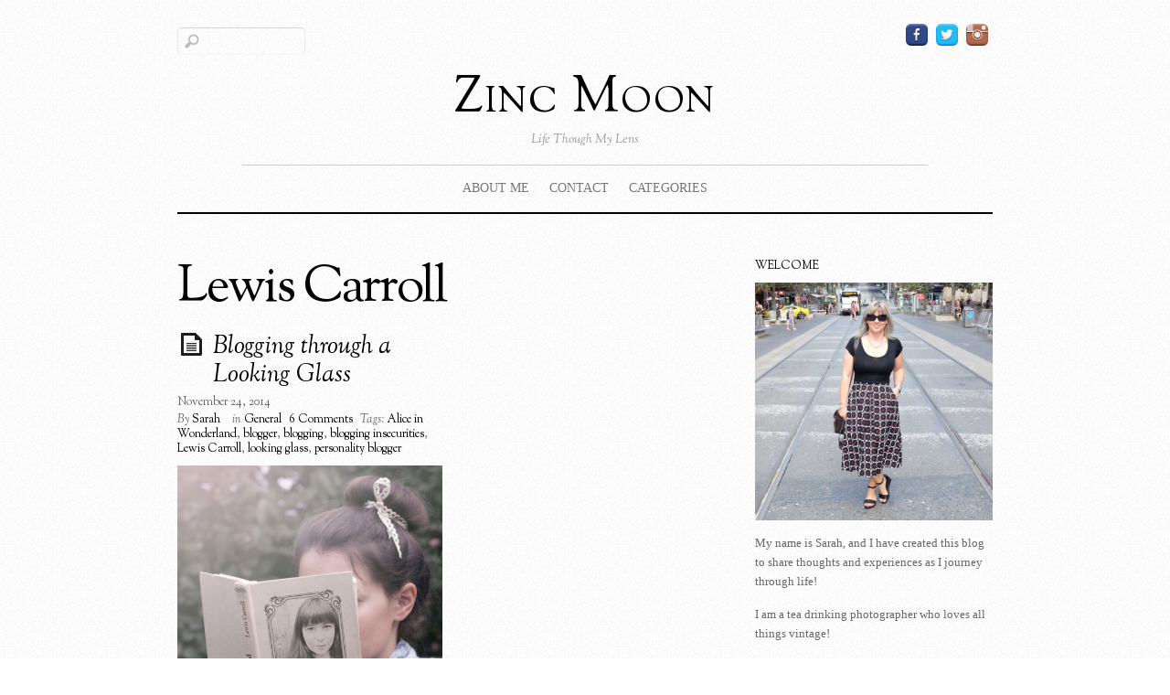

--- FILE ---
content_type: text/html; charset=UTF-8
request_url: https://www.zincmoon.com/tag/lewis-carroll/
body_size: 10324
content:
<!DOCTYPE html>
<html lang="en-US">
<head>

<meta charset="UTF-8">
<script type="text/javascript">
	if ( 'undefined' !== typeof AudioPlayer ) {
		AudioPlayer.setup("https://www.zincmoon.com/wp-content/themes/elemin/player.swf", {
			width: '90%',
			transparentpagebg: 'yes'
		});
	}
</script>

	<!-- wp_header -->
	<title>Lewis Carroll &#8211; Zinc Moon</title>
<meta name='robots' content='max-image-preview:large' />
<link rel='dns-prefetch' href='//www.zincmoon.com' />
<link rel='dns-prefetch' href='//fonts.googleapis.com' />
<link rel="alternate" type="application/rss+xml" title="Zinc Moon &raquo; Feed" href="https://www.zincmoon.com/feed/" />
<link rel="alternate" type="application/rss+xml" title="Zinc Moon &raquo; Comments Feed" href="https://www.zincmoon.com/comments/feed/" />
<link rel="alternate" type="application/rss+xml" title="Zinc Moon &raquo; Lewis Carroll Tag Feed" href="https://www.zincmoon.com/tag/lewis-carroll/feed/" />
<style>
	.themify_builder .wow { visibility: hidden; }
	div:not(.caroufredsel_wrapper) > .themify_builder_slider > li:not(:first-child), .mfp-hide { display: none; }
a.themify_lightbox, .module-gallery a, .gallery-icon, .themify_lightboxed_images .post a[href$="jpg"], .themify_lightboxed_images .post a[href$="gif"], .themify_lightboxed_images .post a[href$="png"], .themify_lightboxed_images .post a[href$="JPG"], .themify_lightboxed_images .post a[href$="GIF"], .themify_lightboxed_images .post a[href$="PNG"], .themify_lightboxed_images .post a[href$="jpeg"], .themify_lightboxed_images .post a[href$="JPEG"] { cursor:not-allowed; }
	.themify_lightbox_loaded a.themify_lightbox, .themify_lightbox_loaded .module-gallery a, .themify_lightbox_loaded .gallery-icon { cursor:pointer; }
	</style><style id='wp-img-auto-sizes-contain-inline-css' type='text/css'>
img:is([sizes=auto i],[sizes^="auto," i]){contain-intrinsic-size:3000px 1500px}
/*# sourceURL=wp-img-auto-sizes-contain-inline-css */
</style>
<link rel='stylesheet' id='themify-common-css' href='https://www.zincmoon.com/wp-content/themes/elemin/themify/css/themify.common.min.css?ver=4.7.7' type='text/css' media='all' />
<meta name="themify-framework-css" data-href="https://www.zincmoon.com/wp-content/themes/elemin/themify/css/themify.framework.min.css?ver=4.7.7" content="themify-framework-css" id="themify-framework-css" /><meta name="builder-styles-css" data-href="https://www.zincmoon.com/wp-content/themes/elemin/themify/themify-builder/css/themify-builder-style.min.css?ver=4.7.7" content="builder-styles-css" id="builder-styles-css" />
<style id='wp-emoji-styles-inline-css' type='text/css'>

	img.wp-smiley, img.emoji {
		display: inline !important;
		border: none !important;
		box-shadow: none !important;
		height: 1em !important;
		width: 1em !important;
		margin: 0 0.07em !important;
		vertical-align: -0.1em !important;
		background: none !important;
		padding: 0 !important;
	}
/*# sourceURL=wp-emoji-styles-inline-css */
</style>
<style id='wp-block-library-inline-css' type='text/css'>
:root{--wp-block-synced-color:#7a00df;--wp-block-synced-color--rgb:122,0,223;--wp-bound-block-color:var(--wp-block-synced-color);--wp-editor-canvas-background:#ddd;--wp-admin-theme-color:#007cba;--wp-admin-theme-color--rgb:0,124,186;--wp-admin-theme-color-darker-10:#006ba1;--wp-admin-theme-color-darker-10--rgb:0,107,160.5;--wp-admin-theme-color-darker-20:#005a87;--wp-admin-theme-color-darker-20--rgb:0,90,135;--wp-admin-border-width-focus:2px}@media (min-resolution:192dpi){:root{--wp-admin-border-width-focus:1.5px}}.wp-element-button{cursor:pointer}:root .has-very-light-gray-background-color{background-color:#eee}:root .has-very-dark-gray-background-color{background-color:#313131}:root .has-very-light-gray-color{color:#eee}:root .has-very-dark-gray-color{color:#313131}:root .has-vivid-green-cyan-to-vivid-cyan-blue-gradient-background{background:linear-gradient(135deg,#00d084,#0693e3)}:root .has-purple-crush-gradient-background{background:linear-gradient(135deg,#34e2e4,#4721fb 50%,#ab1dfe)}:root .has-hazy-dawn-gradient-background{background:linear-gradient(135deg,#faaca8,#dad0ec)}:root .has-subdued-olive-gradient-background{background:linear-gradient(135deg,#fafae1,#67a671)}:root .has-atomic-cream-gradient-background{background:linear-gradient(135deg,#fdd79a,#004a59)}:root .has-nightshade-gradient-background{background:linear-gradient(135deg,#330968,#31cdcf)}:root .has-midnight-gradient-background{background:linear-gradient(135deg,#020381,#2874fc)}:root{--wp--preset--font-size--normal:16px;--wp--preset--font-size--huge:42px}.has-regular-font-size{font-size:1em}.has-larger-font-size{font-size:2.625em}.has-normal-font-size{font-size:var(--wp--preset--font-size--normal)}.has-huge-font-size{font-size:var(--wp--preset--font-size--huge)}.has-text-align-center{text-align:center}.has-text-align-left{text-align:left}.has-text-align-right{text-align:right}.has-fit-text{white-space:nowrap!important}#end-resizable-editor-section{display:none}.aligncenter{clear:both}.items-justified-left{justify-content:flex-start}.items-justified-center{justify-content:center}.items-justified-right{justify-content:flex-end}.items-justified-space-between{justify-content:space-between}.screen-reader-text{border:0;clip-path:inset(50%);height:1px;margin:-1px;overflow:hidden;padding:0;position:absolute;width:1px;word-wrap:normal!important}.screen-reader-text:focus{background-color:#ddd;clip-path:none;color:#444;display:block;font-size:1em;height:auto;left:5px;line-height:normal;padding:15px 23px 14px;text-decoration:none;top:5px;width:auto;z-index:100000}html :where(.has-border-color){border-style:solid}html :where([style*=border-top-color]){border-top-style:solid}html :where([style*=border-right-color]){border-right-style:solid}html :where([style*=border-bottom-color]){border-bottom-style:solid}html :where([style*=border-left-color]){border-left-style:solid}html :where([style*=border-width]){border-style:solid}html :where([style*=border-top-width]){border-top-style:solid}html :where([style*=border-right-width]){border-right-style:solid}html :where([style*=border-bottom-width]){border-bottom-style:solid}html :where([style*=border-left-width]){border-left-style:solid}html :where(img[class*=wp-image-]){height:auto;max-width:100%}:where(figure){margin:0 0 1em}html :where(.is-position-sticky){--wp-admin--admin-bar--position-offset:var(--wp-admin--admin-bar--height,0px)}@media screen and (max-width:600px){html :where(.is-position-sticky){--wp-admin--admin-bar--position-offset:0px}}

/*# sourceURL=wp-block-library-inline-css */
</style><style id='global-styles-inline-css' type='text/css'>
:root{--wp--preset--aspect-ratio--square: 1;--wp--preset--aspect-ratio--4-3: 4/3;--wp--preset--aspect-ratio--3-4: 3/4;--wp--preset--aspect-ratio--3-2: 3/2;--wp--preset--aspect-ratio--2-3: 2/3;--wp--preset--aspect-ratio--16-9: 16/9;--wp--preset--aspect-ratio--9-16: 9/16;--wp--preset--color--black: #000000;--wp--preset--color--cyan-bluish-gray: #abb8c3;--wp--preset--color--white: #ffffff;--wp--preset--color--pale-pink: #f78da7;--wp--preset--color--vivid-red: #cf2e2e;--wp--preset--color--luminous-vivid-orange: #ff6900;--wp--preset--color--luminous-vivid-amber: #fcb900;--wp--preset--color--light-green-cyan: #7bdcb5;--wp--preset--color--vivid-green-cyan: #00d084;--wp--preset--color--pale-cyan-blue: #8ed1fc;--wp--preset--color--vivid-cyan-blue: #0693e3;--wp--preset--color--vivid-purple: #9b51e0;--wp--preset--gradient--vivid-cyan-blue-to-vivid-purple: linear-gradient(135deg,rgb(6,147,227) 0%,rgb(155,81,224) 100%);--wp--preset--gradient--light-green-cyan-to-vivid-green-cyan: linear-gradient(135deg,rgb(122,220,180) 0%,rgb(0,208,130) 100%);--wp--preset--gradient--luminous-vivid-amber-to-luminous-vivid-orange: linear-gradient(135deg,rgb(252,185,0) 0%,rgb(255,105,0) 100%);--wp--preset--gradient--luminous-vivid-orange-to-vivid-red: linear-gradient(135deg,rgb(255,105,0) 0%,rgb(207,46,46) 100%);--wp--preset--gradient--very-light-gray-to-cyan-bluish-gray: linear-gradient(135deg,rgb(238,238,238) 0%,rgb(169,184,195) 100%);--wp--preset--gradient--cool-to-warm-spectrum: linear-gradient(135deg,rgb(74,234,220) 0%,rgb(151,120,209) 20%,rgb(207,42,186) 40%,rgb(238,44,130) 60%,rgb(251,105,98) 80%,rgb(254,248,76) 100%);--wp--preset--gradient--blush-light-purple: linear-gradient(135deg,rgb(255,206,236) 0%,rgb(152,150,240) 100%);--wp--preset--gradient--blush-bordeaux: linear-gradient(135deg,rgb(254,205,165) 0%,rgb(254,45,45) 50%,rgb(107,0,62) 100%);--wp--preset--gradient--luminous-dusk: linear-gradient(135deg,rgb(255,203,112) 0%,rgb(199,81,192) 50%,rgb(65,88,208) 100%);--wp--preset--gradient--pale-ocean: linear-gradient(135deg,rgb(255,245,203) 0%,rgb(182,227,212) 50%,rgb(51,167,181) 100%);--wp--preset--gradient--electric-grass: linear-gradient(135deg,rgb(202,248,128) 0%,rgb(113,206,126) 100%);--wp--preset--gradient--midnight: linear-gradient(135deg,rgb(2,3,129) 0%,rgb(40,116,252) 100%);--wp--preset--font-size--small: 13px;--wp--preset--font-size--medium: 20px;--wp--preset--font-size--large: 36px;--wp--preset--font-size--x-large: 42px;--wp--preset--spacing--20: 0.44rem;--wp--preset--spacing--30: 0.67rem;--wp--preset--spacing--40: 1rem;--wp--preset--spacing--50: 1.5rem;--wp--preset--spacing--60: 2.25rem;--wp--preset--spacing--70: 3.38rem;--wp--preset--spacing--80: 5.06rem;--wp--preset--shadow--natural: 6px 6px 9px rgba(0, 0, 0, 0.2);--wp--preset--shadow--deep: 12px 12px 50px rgba(0, 0, 0, 0.4);--wp--preset--shadow--sharp: 6px 6px 0px rgba(0, 0, 0, 0.2);--wp--preset--shadow--outlined: 6px 6px 0px -3px rgb(255, 255, 255), 6px 6px rgb(0, 0, 0);--wp--preset--shadow--crisp: 6px 6px 0px rgb(0, 0, 0);}:where(.is-layout-flex){gap: 0.5em;}:where(.is-layout-grid){gap: 0.5em;}body .is-layout-flex{display: flex;}.is-layout-flex{flex-wrap: wrap;align-items: center;}.is-layout-flex > :is(*, div){margin: 0;}body .is-layout-grid{display: grid;}.is-layout-grid > :is(*, div){margin: 0;}:where(.wp-block-columns.is-layout-flex){gap: 2em;}:where(.wp-block-columns.is-layout-grid){gap: 2em;}:where(.wp-block-post-template.is-layout-flex){gap: 1.25em;}:where(.wp-block-post-template.is-layout-grid){gap: 1.25em;}.has-black-color{color: var(--wp--preset--color--black) !important;}.has-cyan-bluish-gray-color{color: var(--wp--preset--color--cyan-bluish-gray) !important;}.has-white-color{color: var(--wp--preset--color--white) !important;}.has-pale-pink-color{color: var(--wp--preset--color--pale-pink) !important;}.has-vivid-red-color{color: var(--wp--preset--color--vivid-red) !important;}.has-luminous-vivid-orange-color{color: var(--wp--preset--color--luminous-vivid-orange) !important;}.has-luminous-vivid-amber-color{color: var(--wp--preset--color--luminous-vivid-amber) !important;}.has-light-green-cyan-color{color: var(--wp--preset--color--light-green-cyan) !important;}.has-vivid-green-cyan-color{color: var(--wp--preset--color--vivid-green-cyan) !important;}.has-pale-cyan-blue-color{color: var(--wp--preset--color--pale-cyan-blue) !important;}.has-vivid-cyan-blue-color{color: var(--wp--preset--color--vivid-cyan-blue) !important;}.has-vivid-purple-color{color: var(--wp--preset--color--vivid-purple) !important;}.has-black-background-color{background-color: var(--wp--preset--color--black) !important;}.has-cyan-bluish-gray-background-color{background-color: var(--wp--preset--color--cyan-bluish-gray) !important;}.has-white-background-color{background-color: var(--wp--preset--color--white) !important;}.has-pale-pink-background-color{background-color: var(--wp--preset--color--pale-pink) !important;}.has-vivid-red-background-color{background-color: var(--wp--preset--color--vivid-red) !important;}.has-luminous-vivid-orange-background-color{background-color: var(--wp--preset--color--luminous-vivid-orange) !important;}.has-luminous-vivid-amber-background-color{background-color: var(--wp--preset--color--luminous-vivid-amber) !important;}.has-light-green-cyan-background-color{background-color: var(--wp--preset--color--light-green-cyan) !important;}.has-vivid-green-cyan-background-color{background-color: var(--wp--preset--color--vivid-green-cyan) !important;}.has-pale-cyan-blue-background-color{background-color: var(--wp--preset--color--pale-cyan-blue) !important;}.has-vivid-cyan-blue-background-color{background-color: var(--wp--preset--color--vivid-cyan-blue) !important;}.has-vivid-purple-background-color{background-color: var(--wp--preset--color--vivid-purple) !important;}.has-black-border-color{border-color: var(--wp--preset--color--black) !important;}.has-cyan-bluish-gray-border-color{border-color: var(--wp--preset--color--cyan-bluish-gray) !important;}.has-white-border-color{border-color: var(--wp--preset--color--white) !important;}.has-pale-pink-border-color{border-color: var(--wp--preset--color--pale-pink) !important;}.has-vivid-red-border-color{border-color: var(--wp--preset--color--vivid-red) !important;}.has-luminous-vivid-orange-border-color{border-color: var(--wp--preset--color--luminous-vivid-orange) !important;}.has-luminous-vivid-amber-border-color{border-color: var(--wp--preset--color--luminous-vivid-amber) !important;}.has-light-green-cyan-border-color{border-color: var(--wp--preset--color--light-green-cyan) !important;}.has-vivid-green-cyan-border-color{border-color: var(--wp--preset--color--vivid-green-cyan) !important;}.has-pale-cyan-blue-border-color{border-color: var(--wp--preset--color--pale-cyan-blue) !important;}.has-vivid-cyan-blue-border-color{border-color: var(--wp--preset--color--vivid-cyan-blue) !important;}.has-vivid-purple-border-color{border-color: var(--wp--preset--color--vivid-purple) !important;}.has-vivid-cyan-blue-to-vivid-purple-gradient-background{background: var(--wp--preset--gradient--vivid-cyan-blue-to-vivid-purple) !important;}.has-light-green-cyan-to-vivid-green-cyan-gradient-background{background: var(--wp--preset--gradient--light-green-cyan-to-vivid-green-cyan) !important;}.has-luminous-vivid-amber-to-luminous-vivid-orange-gradient-background{background: var(--wp--preset--gradient--luminous-vivid-amber-to-luminous-vivid-orange) !important;}.has-luminous-vivid-orange-to-vivid-red-gradient-background{background: var(--wp--preset--gradient--luminous-vivid-orange-to-vivid-red) !important;}.has-very-light-gray-to-cyan-bluish-gray-gradient-background{background: var(--wp--preset--gradient--very-light-gray-to-cyan-bluish-gray) !important;}.has-cool-to-warm-spectrum-gradient-background{background: var(--wp--preset--gradient--cool-to-warm-spectrum) !important;}.has-blush-light-purple-gradient-background{background: var(--wp--preset--gradient--blush-light-purple) !important;}.has-blush-bordeaux-gradient-background{background: var(--wp--preset--gradient--blush-bordeaux) !important;}.has-luminous-dusk-gradient-background{background: var(--wp--preset--gradient--luminous-dusk) !important;}.has-pale-ocean-gradient-background{background: var(--wp--preset--gradient--pale-ocean) !important;}.has-electric-grass-gradient-background{background: var(--wp--preset--gradient--electric-grass) !important;}.has-midnight-gradient-background{background: var(--wp--preset--gradient--midnight) !important;}.has-small-font-size{font-size: var(--wp--preset--font-size--small) !important;}.has-medium-font-size{font-size: var(--wp--preset--font-size--medium) !important;}.has-large-font-size{font-size: var(--wp--preset--font-size--large) !important;}.has-x-large-font-size{font-size: var(--wp--preset--font-size--x-large) !important;}
/*# sourceURL=global-styles-inline-css */
</style>

<style id='classic-theme-styles-inline-css' type='text/css'>
/*! This file is auto-generated */
.wp-block-button__link{color:#fff;background-color:#32373c;border-radius:9999px;box-shadow:none;text-decoration:none;padding:calc(.667em + 2px) calc(1.333em + 2px);font-size:1.125em}.wp-block-file__button{background:#32373c;color:#fff;text-decoration:none}
/*# sourceURL=/wp-includes/css/classic-themes.min.css */
</style>
<link rel='stylesheet' id='theme-style-css' href='https://www.zincmoon.com/wp-content/themes/elemin/style.min.css?ver=2.5.2' type='text/css' media='all' />
<link rel='stylesheet' id='themify-media-queries-css' href='https://www.zincmoon.com/wp-content/themes/elemin/media-queries.min.css?ver=2.5.2' type='text/css' media='all' />
<link rel='stylesheet' id='google-fonts-css' href='https://fonts.googleapis.com/css?family=OFL+Sorts+Mill+Goudy+TT%3Aregular%2Citalic&#038;subset=latin%2Clatin-ext&#038;ver=6.9' type='text/css' media='all' />
<link rel='stylesheet' id='themify-skin-css' href='https://www.zincmoon.com/wp-content/themes/elemin/skins/borderless-white/style.min.css?ver=4.7.7' type='text/css' media='all' />
<link rel='stylesheet' id='themify-customize-css' href='https://www.zincmoon.com/wp-content/uploads/themify-customizer.css?ver=20.01.07.07.54.08' type='text/css' media='all' />
<script type="text/javascript" src="https://www.zincmoon.com/wp-includes/js/jquery/jquery.min.js?ver=3.7.1" id="jquery-core-js"></script>
<script type="text/javascript" src="https://www.zincmoon.com/wp-includes/js/jquery/jquery-migrate.min.js?ver=3.4.1" id="jquery-migrate-js"></script>
<link rel="https://api.w.org/" href="https://www.zincmoon.com/wp-json/" /><link rel="alternate" title="JSON" type="application/json" href="https://www.zincmoon.com/wp-json/wp/v2/tags/1207" /><link rel="EditURI" type="application/rsd+xml" title="RSD" href="https://www.zincmoon.com/xmlrpc.php?rsd" />
<meta name="generator" content="WordPress 6.9" />





		<link rel="preconnect" href="https://fonts.googleapis.com" crossorigin/>
	
	<script type="text/javascript">
	    var tf_mobile_menu_trigger_point = 1200;
	</script>
	
<meta name="viewport" content="width=device-width, initial-scale=1">

</head>

<body class="archive tag tag-lewis-carroll tag-1207 wp-theme-elemin themify-fw-4-7-7 elemin-2-5-2 skin-borderless-white webkit not-ie sidebar1 no-home no-touch builder-parallax-scrolling-active">

<script type="text/javascript">
	function themifyMobileMenuTrigger(e) {
		var w = document.body.clientWidth;
		if( w > 0 && w <= tf_mobile_menu_trigger_point ) {
			document.body.classList.add( 'mobile_menu_active' );
		} else {
			document.body.classList.remove( 'mobile_menu_active' );
		}
		
	}
	themifyMobileMenuTrigger();
	var _init =function () {
	    jQuery( window ).on('tfsmartresize.tf_mobile_menu', themifyMobileMenuTrigger );
	    document.removeEventListener( 'DOMContentLoaded', _init, {once:true,passive:true} );
	    _init=null;
	};
	document.addEventListener( 'DOMContentLoaded', _init, {once:true,passive:true} );
</script>
<div id="pagewrap" class="hfeed site">
    <div id="headerwrap">

    	        <header id="header" itemscope="itemscope" itemtype="https://schema.org/WPHeader">
        	
            <div class="hgroup">
                <div id="site-logo"><a href="https://www.zincmoon.com" title="Zinc Moon"><span>Zinc Moon</span></a></div>
														<div id="site-description" class="site-description"><span>Life Though My Lens</span></div>
				
            </div>
	        <!-- /hgroup -->

            <!-- social-widget -->
            <div class="social-widget">

                <div id="themify-social-links-2" class="widget themify-social-links"><ul class="social-links horizontal">
							<li class="social-link-item facebook image-icon icon-medium">
								<a href="https://www.facebook.com/zincmoonblog" > <img src="https://www.zincmoon.com/wp-content/uploads/2015/06/facebook.png" alt="Facebook" /> </a>
							</li>
							<!-- /themify-link-item -->
							<li class="social-link-item twitter image-icon icon-medium">
								<a href="https://twitter.com/Zincmoon" > <img src="https://www.zincmoon.com/wp-content/uploads/2015/06/twitter.png" alt="Twitter" /> </a>
							</li>
							<!-- /themify-link-item -->
							<li class="social-link-item instagram image-icon icon-medium">
								<a href="http://www.instagram.com/zincmoon" > <img src="https://www.zincmoon.com/wp-content/uploads/2015/06/instagram.png" alt="Instagram" /> </a>
							</li>
							<!-- /themify-link-item --></ul></div>
                
            </div>
            <!-- /social-widget -->

            <div id="main-nav-wrap">
                <div id="menu-icon" class="mobile-button"></div>
                <nav itemscope="itemscope" itemtype="https://schema.org/SiteNavigationElement">
                    <ul id="main-nav" class="main-nav menu-name-top-menu"><li id="menu-item-6785" class="menu-item menu-item-type-post_type menu-item-object-page menu-item-6785"><a href="https://www.zincmoon.com/about-me/">About Me</a></li>
<li id="menu-item-78" class="menu-item menu-item-type-post_type menu-item-object-page menu-item-78"><a href="https://www.zincmoon.com/contact/">Contact</a></li>
<li id="menu-item-7007" class="menu-item menu-item-type-custom menu-item-object-custom menu-item-has-children menu-item-7007"><a href="#">Categories</a>
<ul class="sub-menu">
	<li id="menu-item-7010" class="menu-item menu-item-type-taxonomy menu-item-object-category menu-item-7010"><a href="https://www.zincmoon.com/category/fashion/">Fashion</a></li>
	<li id="menu-item-7012" class="menu-item menu-item-type-taxonomy menu-item-object-category menu-item-7012"><a href="https://www.zincmoon.com/category/gadgets/">Gadgets</a></li>
	<li id="menu-item-7032" class="menu-item menu-item-type-taxonomy menu-item-object-category menu-item-7032"><a href="https://www.zincmoon.com/category/general/">General</a></li>
	<li id="menu-item-7013" class="menu-item menu-item-type-taxonomy menu-item-object-category menu-item-7013"><a href="https://www.zincmoon.com/category/health/liver-transplant/">Liver Transplant</a></li>
	<li id="menu-item-7033" class="menu-item menu-item-type-taxonomy menu-item-object-category menu-item-7033"><a href="https://www.zincmoon.com/category/music-2/">Music</a></li>
	<li id="menu-item-7034" class="menu-item menu-item-type-taxonomy menu-item-object-category menu-item-7034"><a href="https://www.zincmoon.com/category/photography/">Photography</a></li>
	<li id="menu-item-7015" class="menu-item menu-item-type-taxonomy menu-item-object-category menu-item-7015"><a href="https://www.zincmoon.com/category/reading-2/">Reviews</a></li>
	<li id="menu-item-7018" class="menu-item menu-item-type-taxonomy menu-item-object-category menu-item-7018"><a href="https://www.zincmoon.com/category/tea/">Tea</a></li>
	<li id="menu-item-7014" class="menu-item menu-item-type-taxonomy menu-item-object-category menu-item-7014"><a href="https://www.zincmoon.com/category/health/thyroid-cancer-health/">Thyroid Cancer</a></li>
	<li id="menu-item-7019" class="menu-item menu-item-type-taxonomy menu-item-object-category menu-item-7019"><a href="https://www.zincmoon.com/category/vintage-2/">Vintage</a></li>
</ul>
</li>
</ul>                </nav>
                <!-- /main-nav -->
            </div>
            <!-- /#main-nav-wrap -->

            				<div id="searchform-wrap">
					<div id="search-icon" class="mobile-button"></div>
						<form method="get" id="searchform" action="https://www.zincmoon.com/">
	<input type="text" name="s" id="s" title="Search" value="" />
</form>
				</div>
			            <!-- /#searchform-wrap -->

			        </header>
        <!-- /header -->
        
    </div>
    <!-- /headerwrap -->

	<div id="body" class="clearfix">
    
			
<!-- layout-container -->
<div id="layout" class="clearfix">

		<!-- content -->
	<div id="content" class="clearfix">
    			
		 <h1 class="page-title">Lewis Carroll </h1>		
						
			<!-- loops-wrapper -->
			<div id="loops-wrapper" class="loops-wrapper sidebar1 grid2">

						
											
<!-- post -->
<article id="post-7925" class="post clearfix cat-2 post-7925 type-post status-publish format-standard has-post-thumbnail hentry category-general tag-alice-in-wonderland tag-blogger tag-blogging tag-blogging-insecurities tag-lewis-carroll tag-looking-glass tag-personality-blogger has-post-title has-post-date has-post-category has-post-tag has-post-comment has-post-author ">
	
	<span class="post-icon"></span><!-- /post-icon -->

	<!-- post-title -->
			 <h2 class="post-title entry-title"><a href="https://www.zincmoon.com/blogging-through-a-looking-glass/">Blogging through a Looking Glass</a> </h2>		<!-- /post-title -->

	<!-- post-meta -->
	<p class="post-meta entry-meta">
					<time datetime="2014-11-24" class="post-date entry-date updated">November 24, 2014</time>
		
						<span class="post-author"><em>By</em> <span class="author vcard"><a class="url fn n" href="https://www.zincmoon.com/author/lonny13/" rel="author">Sarah</a></span></span>
				<span class="post-category"><em>in</em> <a href="https://www.zincmoon.com/category/general/" rel="category tag">General</a></span>
									<span class="post-comment"><a href="https://www.zincmoon.com/blogging-through-a-looking-glass/#comments">6 Comments</a></span>
								 <span class="post-tag"><em>Tags:</em> <a href="https://www.zincmoon.com/tag/alice-in-wonderland/" rel="tag">Alice in Wonderland</a>, <a href="https://www.zincmoon.com/tag/blogger/" rel="tag">blogger</a>, <a href="https://www.zincmoon.com/tag/blogging/" rel="tag">blogging</a>, <a href="https://www.zincmoon.com/tag/blogging-insecurities/" rel="tag">blogging insecurities</a>, <a href="https://www.zincmoon.com/tag/lewis-carroll/" rel="tag">Lewis Carroll</a>, <a href="https://www.zincmoon.com/tag/looking-glass/" rel="tag">looking glass</a>, <a href="https://www.zincmoon.com/tag/personality-blogger/" rel="tag">personality blogger</a></span>			</p>
	<!-- /post-meta -->

	
				<figure class="post-image ">
							<a href="https://www.zincmoon.com/blogging-through-a-looking-glass/"><img decoding="async" src="https://www.zincmoon.com/wp-content/uploads/2014/11/Alice-in-Wonderland-782x1024-500x653.jpg" width="500" class=" wp-post-image wp-image-7939" alt="Alice-in-Wonderland" srcset="https://www.zincmoon.com/wp-content/uploads/2014/11/Alice-in-Wonderland-782x1024-500x653.jpg 500w, https://www.zincmoon.com/wp-content/uploads/2014/11/Alice-in-Wonderland-229x300.jpg 229w, https://www.zincmoon.com/wp-content/uploads/2014/11/Alice-in-Wonderland-300x392.jpg 300w, https://www.zincmoon.com/wp-content/uploads/2014/11/Alice-in-Wonderland-782x1024-291x380.jpg 291w, https://www.zincmoon.com/wp-content/uploads/2014/11/Alice-in-Wonderland-782x1024-548x716.jpg 548w, https://www.zincmoon.com/wp-content/uploads/2014/11/Alice-in-Wonderland.jpg 812w" sizes="(max-width: 500px) 100vw, 500px" /></a>
					</figure>
			<!-- /post-image -->

<!-- post-content -->
<div class="post-content">
	<div class="entry-content">

		
		<p>I am a relative newbie to this blogging lark…I fell into it basically by accident, through my own curiosity, and just like Alice in Wonderland, I discovered a whole new world! “In another moment down went Alice after it, never once considering how in the world she was to get out again.” ― Lewis Carroll, [&hellip;]</p>

							<p><a href="https://www.zincmoon.com/blogging-through-a-looking-glass/" class="more-link">More</a></p>
				
	
	</div><!-- /.entry-content -->
</div>
<!-- /post-content -->
	
    </article>
<!-- /post -->
							
											
			</div>
			<!-- /loops-wrapper -->

				<div class="post-nav">
		<span class="prev"></span>
		<span class="next"></span>
	</div>
		
		
					

			</div>
	<!-- /content -->
    	
	        <!-- sidebar -->
    <aside id="sidebar" itemscope="itemscope" itemtype="https://schema.org/WPSidebar">
            
            <section id="text-2" class="widget widget_text"><h4 class="widgettitle">Welcome</h4>			<div class="textwidget"><p style="text-align: center;"><img class="aligncenter  wp-image-18274" src="https://www.zincmoon.com/wp-content/uploads/2016/07/Zinc-Moon-Jan-16.jpg" alt="Zinc-Moon-Jan-16" width="277" height="265" /></p>
<p style="text-align: center;">
<p>My name is Sarah, and I have created this blog to share thoughts and experiences as I journey through life!</p>
<p>I am a tea drinking photographer who loves all things vintage!</p>
<p>I am also a thyroid cancer survivor, and my husband has had a liver transplant due to PSC.</p>
<p>Want to know more...<a title="About Me" href="https://www.zincmoon.com/?page_id=2001">click here</a>!</p>
</div>
		</section><section id="text-13" class="widget widget_text">			<div class="textwidget"><p style="text-align: center;"><img loading="lazy" decoding="async" class="aligncenter  wp-image-18820" src="https://www.zincmoon.com/wp-content/uploads/2017/08/love-is-love.jpg" alt="Love is Love" width="269" height="217" /></p>
</div>
		</section><section id="text-4" class="widget widget_text"><h4 class="widgettitle">Legal Stuff</h4>			<div class="textwidget"><p style="text-align: center;">All photographs on this blog, unless otherwise noted, have been taken by me.</p>
<p style="text-align: center;"><strong>Please do not reproduce or use these photos without permission.</strong></p>
<p style="text-align: center;">Copyright © 2020 Zinc Moon.</p>
<p style="text-align: center;"></p></div>
		</section>
            <section class="clearfix">
                    <div class="secondary">
                                        </div>
                    <div class="secondary last">
                                        </div>
            </section>

            
                </aside>
    <!-- /sidebar -->
    	
</div>
<!-- /layout-container -->

	
	
		
	    </div>
	<!-- /body -->
	
    <div id="footerwrap">
    	
        		<footer id="footer" class="clearfix" itemscope="itemscope" itemtype="https://schema.org/WPFooter">
        	
				
	<div class="footer-widgets clearfix">

								<div class=" first">
							</div>
		
	</div>
	<!-- /.footer-widgets -->

			
			<div id="footer-logo"><a href="https://www.zincmoon.com" title="Zinc Moon"><span>Zinc Moon</span></a></div>			<!-- /footer-logo -->

			<ul id="footer-nav" class="footer-nav menu-name-top-menu"><li class="menu-item menu-item-type-post_type menu-item-object-page menu-item-6785"><a href="https://www.zincmoon.com/about-me/">About Me</a></li>
<li class="menu-item menu-item-type-post_type menu-item-object-page menu-item-78"><a href="https://www.zincmoon.com/contact/">Contact</a></li>
<li class="menu-item menu-item-type-custom menu-item-object-custom menu-item-has-children menu-item-7007"><a href="#">Categories</a>
<ul class="sub-menu">
	<li class="menu-item menu-item-type-taxonomy menu-item-object-category menu-item-7010"><a href="https://www.zincmoon.com/category/fashion/">Fashion</a></li>
	<li class="menu-item menu-item-type-taxonomy menu-item-object-category menu-item-7012"><a href="https://www.zincmoon.com/category/gadgets/">Gadgets</a></li>
	<li class="menu-item menu-item-type-taxonomy menu-item-object-category menu-item-7032"><a href="https://www.zincmoon.com/category/general/">General</a></li>
	<li class="menu-item menu-item-type-taxonomy menu-item-object-category menu-item-7013"><a href="https://www.zincmoon.com/category/health/liver-transplant/">Liver Transplant</a></li>
	<li class="menu-item menu-item-type-taxonomy menu-item-object-category menu-item-7033"><a href="https://www.zincmoon.com/category/music-2/">Music</a></li>
	<li class="menu-item menu-item-type-taxonomy menu-item-object-category menu-item-7034"><a href="https://www.zincmoon.com/category/photography/">Photography</a></li>
	<li class="menu-item menu-item-type-taxonomy menu-item-object-category menu-item-7015"><a href="https://www.zincmoon.com/category/reading-2/">Reviews</a></li>
	<li class="menu-item menu-item-type-taxonomy menu-item-object-category menu-item-7018"><a href="https://www.zincmoon.com/category/tea/">Tea</a></li>
	<li class="menu-item menu-item-type-taxonomy menu-item-object-category menu-item-7014"><a href="https://www.zincmoon.com/category/health/thyroid-cancer-health/">Thyroid Cancer</a></li>
	<li class="menu-item menu-item-type-taxonomy menu-item-object-category menu-item-7019"><a href="https://www.zincmoon.com/category/vintage-2/">Vintage</a></li>
</ul>
</li>
</ul>
			<div class="footer-text clearfix">
				<div class="one">© Zinc Moon 2017</div>				<div class="two"> </div>			</div>
			<!-- /footer-text --> 

			<p class="back-top"><a href="#header">&uarr; <span>Back to top</span></a></p>

					</footer>
		<!-- /footer -->
                
	</div>
    <!--/footerwrap -->
	
</div>
<!-- /pagewrap -->


<!-- SCHEMA BEGIN --><script type="application/ld+json">[{"@context":"https:\/\/schema.org","@type":"Article","mainEntityOfPage":{"@type":"WebPage","@id":"https:\/\/www.zincmoon.com\/blogging-through-a-looking-glass\/"},"headline":"Blogging through a Looking Glass","datePublished":"2014-11-24T18:10:47+11:00","dateModified":"2014-11-24T18:10:47+11:00","author":{"@type":"Person","name":"Sarah"},"publisher":{"@type":"Organization","name":"","logo":{"@type":"ImageObject","url":"","width":0,"height":0}},"description":"I am a relative newbie to this blogging lark\u2026I fell into it basically by accident, through my own curiosity, and just like Alice in Wonderland, I discovered a whole new world! \u201cIn another moment down went Alice after it, never once considering how in the world she was to get out again.\u201d \u2015 Lewis Carroll, [&hellip;]","image":{"@type":"ImageObject","url":"https:\/\/www.zincmoon.com\/wp-content\/uploads\/2014\/11\/Alice-in-Wonderland-782x1024.jpg","width":782,"height":1024}}]</script><!-- /SCHEMA END --><!-- wp_footer -->


<script type="speculationrules">
{"prefetch":[{"source":"document","where":{"and":[{"href_matches":"/*"},{"not":{"href_matches":["/wp-*.php","/wp-admin/*","/wp-content/uploads/*","/wp-content/*","/wp-content/plugins/*","/wp-content/themes/elemin/*","/*\\?(.+)"]}},{"not":{"selector_matches":"a[rel~=\"nofollow\"]"}},{"not":{"selector_matches":".no-prefetch, .no-prefetch a"}}]},"eagerness":"conservative"}]}
</script>
<script type="text/javascript" id="themify-main-script-js-extra">
/* <![CDATA[ */
var themify_vars = {"version":"4.7.7","url":"https://www.zincmoon.com/wp-content/themes/elemin/themify","wp":"6.9","map_key":null,"bing_map_key":null,"includesURL":"https://www.zincmoon.com/wp-includes/","isCached":null,"commentUrl":"","minify":{"css":{"themify-icons":1,"lightbox":1,"main":1,"themify-builder-style":1},"js":{"backstretch.themify-version":1,"bigvideo":1,"themify.dropdown":1,"themify.builder.script":1,"themify.scroll-highlight":1,"themify-youtube-bg":1,"themify-ticks":1}},"media":{"css":{"wp-mediaelement":{"src":"https://www.zincmoon.com/wp-includes/js/mediaelement/wp-mediaelement.min.css","v":false},"mediaelement":{"src":"https://www.zincmoon.com/wp-includes/js/mediaelement/mediaelementplayer-legacy.min.css","v":"4.2.17"}},"_wpmejsSettings":"var _wpmejsSettings = {\"pluginPath\":\"/wp-includes/js/mediaelement/\",\"classPrefix\":\"mejs-\",\"stretching\":\"responsive\",\"audioShortcodeLibrary\":\"mediaelement\",\"videoShortcodeLibrary\":\"mediaelement\"};","js":{"mediaelement-core":{"src":"https://www.zincmoon.com/wp-includes/js/mediaelement/mediaelement-and-player.min.js","v":"4.2.17","extra":{"before":[false,"var mejsL10n = {\"language\":\"en\",\"strings\":{\"mejs.download-file\":\"Download File\",\"mejs.install-flash\":\"You are using a browser that does not have Flash player enabled or installed. Please turn on your Flash player plugin or download the latest version from https://get.adobe.com/flashplayer/\",\"mejs.fullscreen\":\"Fullscreen\",\"mejs.play\":\"Play\",\"mejs.pause\":\"Pause\",\"mejs.time-slider\":\"Time Slider\",\"mejs.time-help-text\":\"Use Left/Right Arrow keys to advance one second, Up/Down arrows to advance ten seconds.\",\"mejs.live-broadcast\":\"Live Broadcast\",\"mejs.volume-help-text\":\"Use Up/Down Arrow keys to increase or decrease volume.\",\"mejs.unmute\":\"Unmute\",\"mejs.mute\":\"Mute\",\"mejs.volume-slider\":\"Volume Slider\",\"mejs.video-player\":\"Video Player\",\"mejs.audio-player\":\"Audio Player\",\"mejs.captions-subtitles\":\"Captions/Subtitles\",\"mejs.captions-chapters\":\"Chapters\",\"mejs.none\":\"None\",\"mejs.afrikaans\":\"Afrikaans\",\"mejs.albanian\":\"Albanian\",\"mejs.arabic\":\"Arabic\",\"mejs.belarusian\":\"Belarusian\",\"mejs.bulgarian\":\"Bulgarian\",\"mejs.catalan\":\"Catalan\",\"mejs.chinese\":\"Chinese\",\"mejs.chinese-simplified\":\"Chinese (Simplified)\",\"mejs.chinese-traditional\":\"Chinese (Traditional)\",\"mejs.croatian\":\"Croatian\",\"mejs.czech\":\"Czech\",\"mejs.danish\":\"Danish\",\"mejs.dutch\":\"Dutch\",\"mejs.english\":\"English\",\"mejs.estonian\":\"Estonian\",\"mejs.filipino\":\"Filipino\",\"mejs.finnish\":\"Finnish\",\"mejs.french\":\"French\",\"mejs.galician\":\"Galician\",\"mejs.german\":\"German\",\"mejs.greek\":\"Greek\",\"mejs.haitian-creole\":\"Haitian Creole\",\"mejs.hebrew\":\"Hebrew\",\"mejs.hindi\":\"Hindi\",\"mejs.hungarian\":\"Hungarian\",\"mejs.icelandic\":\"Icelandic\",\"mejs.indonesian\":\"Indonesian\",\"mejs.irish\":\"Irish\",\"mejs.italian\":\"Italian\",\"mejs.japanese\":\"Japanese\",\"mejs.korean\":\"Korean\",\"mejs.latvian\":\"Latvian\",\"mejs.lithuanian\":\"Lithuanian\",\"mejs.macedonian\":\"Macedonian\",\"mejs.malay\":\"Malay\",\"mejs.maltese\":\"Maltese\",\"mejs.norwegian\":\"Norwegian\",\"mejs.persian\":\"Persian\",\"mejs.polish\":\"Polish\",\"mejs.portuguese\":\"Portuguese\",\"mejs.romanian\":\"Romanian\",\"mejs.russian\":\"Russian\",\"mejs.serbian\":\"Serbian\",\"mejs.slovak\":\"Slovak\",\"mejs.slovenian\":\"Slovenian\",\"mejs.spanish\":\"Spanish\",\"mejs.swahili\":\"Swahili\",\"mejs.swedish\":\"Swedish\",\"mejs.tagalog\":\"Tagalog\",\"mejs.thai\":\"Thai\",\"mejs.turkish\":\"Turkish\",\"mejs.ukrainian\":\"Ukrainian\",\"mejs.vietnamese\":\"Vietnamese\",\"mejs.welsh\":\"Welsh\",\"mejs.yiddish\":\"Yiddish\"}};"]}},"mediaelement-migrate":{"src":"https://www.zincmoon.com/wp-includes/js/mediaelement/mediaelement-migrate.min.js","v":false,"extra":""}}},"scrollTo":null};
var tbLocalScript = {"ajaxurl":"https://www.zincmoon.com/wp-admin/admin-ajax.php","isAnimationActive":"1","isParallaxActive":"1","isScrollEffectActive":"1","isStickyScrollActive":"1","animationInviewSelectors":[".module.wow",".module_row.wow",".builder-posts-wrap \u003E .post.wow"],"backgroundSlider":{"autoplay":5000},"animationOffset":"100","videoPoster":"https://www.zincmoon.com/wp-content/themes/elemin/themify/themify-builder/img/blank.png","backgroundVideoLoop":"yes","builder_url":"https://www.zincmoon.com/wp-content/themes/elemin/themify/themify-builder","framework_url":"https://www.zincmoon.com/wp-content/themes/elemin/themify","version":"4.7.7","fullwidth_support":"1","fullwidth_container":"body","loadScrollHighlight":"1","addons":[],"breakpoints":{"tablet_landscape":[769,1280],"tablet":[681,768],"mobile":680},"ticks":{"tick":30,"ajaxurl":"https://www.zincmoon.com/wp-admin/admin-ajax.php","postID":7925},"cf_api_url":"https://www.zincmoon.com/?tb_load_cf=","emailSub":"Check this out!"};
var themifyScript = {"lightbox":{"lightboxSelector":".themify_lightbox","lightboxOn":true,"lightboxContentImages":false,"lightboxContentImagesSelector":"","theme":"pp_default","social_tools":false,"allow_resize":true,"show_title":false,"overlay_gallery":false,"screenWidthNoLightbox":600,"deeplinking":false,"contentImagesAreas":"","gallerySelector":".gallery-icon \u003E a","lightboxGalleryOn":true},"lightboxContext":"body"};
var tbScrollHighlight = {"fixedHeaderSelector":"","speed":"900","navigation":"#main-nav, .module-menu .ui.nav","scrollOffset":"0"};
//# sourceURL=themify-main-script-js-extra
/* ]]> */
</script>
<script type="text/javascript" defer="defer" src="https://www.zincmoon.com/wp-content/themes/elemin/themify/js/main.min.js?ver=4.7.7" id="themify-main-script-js"></script>
<script type="text/javascript" defer="defer" src="https://www.zincmoon.com/wp-content/themes/elemin/js/audio-player.min.js?ver=6.9" id="audio-player-js"></script>
<script type="text/javascript" id="theme-script-js-extra">
/* <![CDATA[ */
var themifyScript = {"lightbox":{"lightboxSelector":".themify_lightbox","lightboxOn":true,"lightboxContentImages":false,"lightboxContentImagesSelector":"","theme":"pp_default","social_tools":false,"allow_resize":true,"show_title":false,"overlay_gallery":false,"screenWidthNoLightbox":600,"deeplinking":false,"contentImagesAreas":"","gallerySelector":".gallery-icon \u003E a","lightboxGalleryOn":true}};
//# sourceURL=theme-script-js-extra
/* ]]> */
</script>
<script type="text/javascript" defer="defer" src="https://www.zincmoon.com/wp-content/themes/elemin/js/themify.script.min.js?ver=2.5.2" id="theme-script-js"></script>
<script id="wp-emoji-settings" type="application/json">
{"baseUrl":"https://s.w.org/images/core/emoji/17.0.2/72x72/","ext":".png","svgUrl":"https://s.w.org/images/core/emoji/17.0.2/svg/","svgExt":".svg","source":{"concatemoji":"https://www.zincmoon.com/wp-includes/js/wp-emoji-release.min.js?ver=6.9"}}
</script>
<script type="module">
/* <![CDATA[ */
/*! This file is auto-generated */
const a=JSON.parse(document.getElementById("wp-emoji-settings").textContent),o=(window._wpemojiSettings=a,"wpEmojiSettingsSupports"),s=["flag","emoji"];function i(e){try{var t={supportTests:e,timestamp:(new Date).valueOf()};sessionStorage.setItem(o,JSON.stringify(t))}catch(e){}}function c(e,t,n){e.clearRect(0,0,e.canvas.width,e.canvas.height),e.fillText(t,0,0);t=new Uint32Array(e.getImageData(0,0,e.canvas.width,e.canvas.height).data);e.clearRect(0,0,e.canvas.width,e.canvas.height),e.fillText(n,0,0);const a=new Uint32Array(e.getImageData(0,0,e.canvas.width,e.canvas.height).data);return t.every((e,t)=>e===a[t])}function p(e,t){e.clearRect(0,0,e.canvas.width,e.canvas.height),e.fillText(t,0,0);var n=e.getImageData(16,16,1,1);for(let e=0;e<n.data.length;e++)if(0!==n.data[e])return!1;return!0}function u(e,t,n,a){switch(t){case"flag":return n(e,"\ud83c\udff3\ufe0f\u200d\u26a7\ufe0f","\ud83c\udff3\ufe0f\u200b\u26a7\ufe0f")?!1:!n(e,"\ud83c\udde8\ud83c\uddf6","\ud83c\udde8\u200b\ud83c\uddf6")&&!n(e,"\ud83c\udff4\udb40\udc67\udb40\udc62\udb40\udc65\udb40\udc6e\udb40\udc67\udb40\udc7f","\ud83c\udff4\u200b\udb40\udc67\u200b\udb40\udc62\u200b\udb40\udc65\u200b\udb40\udc6e\u200b\udb40\udc67\u200b\udb40\udc7f");case"emoji":return!a(e,"\ud83e\u1fac8")}return!1}function f(e,t,n,a){let r;const o=(r="undefined"!=typeof WorkerGlobalScope&&self instanceof WorkerGlobalScope?new OffscreenCanvas(300,150):document.createElement("canvas")).getContext("2d",{willReadFrequently:!0}),s=(o.textBaseline="top",o.font="600 32px Arial",{});return e.forEach(e=>{s[e]=t(o,e,n,a)}),s}function r(e){var t=document.createElement("script");t.src=e,t.defer=!0,document.head.appendChild(t)}a.supports={everything:!0,everythingExceptFlag:!0},new Promise(t=>{let n=function(){try{var e=JSON.parse(sessionStorage.getItem(o));if("object"==typeof e&&"number"==typeof e.timestamp&&(new Date).valueOf()<e.timestamp+604800&&"object"==typeof e.supportTests)return e.supportTests}catch(e){}return null}();if(!n){if("undefined"!=typeof Worker&&"undefined"!=typeof OffscreenCanvas&&"undefined"!=typeof URL&&URL.createObjectURL&&"undefined"!=typeof Blob)try{var e="postMessage("+f.toString()+"("+[JSON.stringify(s),u.toString(),c.toString(),p.toString()].join(",")+"));",a=new Blob([e],{type:"text/javascript"});const r=new Worker(URL.createObjectURL(a),{name:"wpTestEmojiSupports"});return void(r.onmessage=e=>{i(n=e.data),r.terminate(),t(n)})}catch(e){}i(n=f(s,u,c,p))}t(n)}).then(e=>{for(const n in e)a.supports[n]=e[n],a.supports.everything=a.supports.everything&&a.supports[n],"flag"!==n&&(a.supports.everythingExceptFlag=a.supports.everythingExceptFlag&&a.supports[n]);var t;a.supports.everythingExceptFlag=a.supports.everythingExceptFlag&&!a.supports.flag,a.supports.everything||((t=a.source||{}).concatemoji?r(t.concatemoji):t.wpemoji&&t.twemoji&&(r(t.twemoji),r(t.wpemoji)))});
//# sourceURL=https://www.zincmoon.com/wp-includes/js/wp-emoji-loader.min.js
/* ]]> */
</script>

</body>
</html>